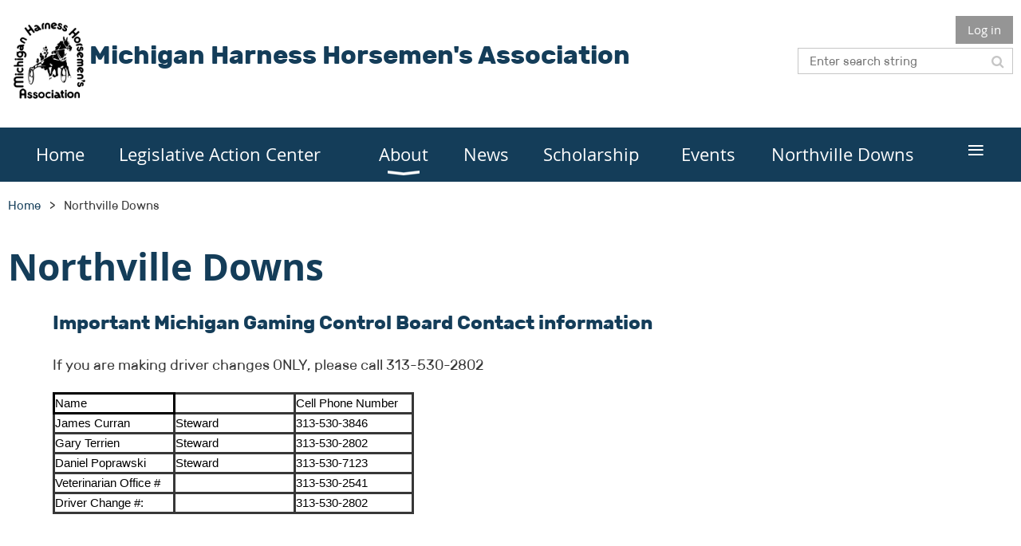

--- FILE ---
content_type: text/html; charset=utf-8
request_url: https://www.mhha.com/Northville-Downs
body_size: 11608
content:
<!DOCTYPE html>
<!--[if lt IE 7 ]><html lang="en" class="no-js ie6 "><![endif]-->
<!--[if IE 7 ]><html lang="en" class="no-js ie7 "> <![endif]-->
<!--[if IE 8 ]><html lang="en" class="no-js ie8 "> <![endif]-->
<!--[if IE 9 ]><html lang="en" class="no-js ie9 "><![endif]-->
<!--[if (gt IE 9)|!(IE)]><!--><html lang="en" class="no-js "> <!--<![endif]-->
  <head id="Head1">
		<link rel="stylesheet" type="text/css" href="https://kit-pro.fontawesome.com/releases/latest/css/pro.min.css" />
<meta name="viewport" content="width=device-width, initial-scale=1.0">
<link href="https://www.mhha.com/BuiltTheme/whiteboard_maya_blue.v3.0/d6d80e84/Styles/combined.css" rel="stylesheet" type="text/css" /><link href="https://www.mhha.com/resources/theme/customStyles.css?t=638182078411670000" rel="stylesheet" type="text/css" /><link href="https://www.mhha.com/resources/theme/user.css?t=638258208730000000" rel="stylesheet" type="text/css" /><link href="https://live-sf.wildapricot.org/WebUI/built9.12.1-8e232c8/scripts/public/react/index-84b33b4.css" rel="stylesheet" type="text/css" /><link href="https://live-sf.wildapricot.org/WebUI/built9.12.1-8e232c8/css/shared/ui/shared-ui-compiled.css" rel="stylesheet" type="text/css" /><script type="text/javascript" language="javascript" id="idJavaScriptEnvironment">var bonaPage_BuildVer='9.12.1-8e232c8';
var bonaPage_AdminBackendUrl = '/admin/';
var bonaPage_StatRes='https://live-sf.wildapricot.org/WebUI/';
var bonaPage_InternalPageType = { isUndefinedPage : false,isWebPage : true,isAdminPage : false,isDialogPage : false,isSystemPage : false,isErrorPage : false,isError404Page : false };
var bonaPage_PageView = { isAnonymousView : true,isMemberView : false,isAdminView : false };
var WidgetMode = 0;
var bonaPage_IsUserAnonymous = true;
var bonaPage_ThemeVer='d6d80e84638258208730000000638182078411670000'; var bonaPage_ThemeId = 'whiteboard_maya_blue.v3.0'; var bonaPage_ThemeVersion = '3.0';
var bonaPage_id='18052'; version_id='';
if (bonaPage_InternalPageType && (bonaPage_InternalPageType.isSystemPage || bonaPage_InternalPageType.isWebPage) && window.self !== window.top) { var success = true; try { var tmp = top.location.href; if (!tmp) { top.location = self.location; } } catch (err) { try { if (self != top) { top.location = self.location; } } catch (err) { try { if (self != top) { top = self; } success = false; } catch (err) { success = false; } } success = false; } if (!success) { window.onload = function() { document.open('text/html', 'replace'); document.write('<ht'+'ml><he'+'ad></he'+'ad><bo'+'dy><h1>Wrong document context!</h1></bo'+'dy></ht'+'ml>'); document.close(); } } }
try { function waMetricsGlobalHandler(args) { if (WA.topWindow.waMetricsOuterGlobalHandler && typeof(WA.topWindow.waMetricsOuterGlobalHandler) === 'function') { WA.topWindow.waMetricsOuterGlobalHandler(args); }}} catch(err) {}
 try { if (parent && parent.BonaPage) parent.BonaPage.implementBonaPage(window); } catch (err) { }
try { document.write('<style type="text/css"> .WaHideIfJSEnabled, .HideIfJSEnabled { display: none; } </style>'); } catch(err) {}
var bonaPage_WebPackRootPath = 'https://live-sf.wildapricot.org/WebUI/built9.12.1-8e232c8/scripts/public/react/';</script><script type="text/javascript" language="javascript" src="https://live-sf.wildapricot.org/WebUI/built9.12.1-8e232c8/scripts/shared/bonapagetop/bonapagetop-compiled.js" id="idBonaPageTop"></script><script type="text/javascript" language="javascript" src="https://live-sf.wildapricot.org/WebUI/built9.12.1-8e232c8/scripts/public/react/index-84b33b4.js" id="ReactPublicJs"></script><script type="text/javascript" language="javascript" src="https://live-sf.wildapricot.org/WebUI/built9.12.1-8e232c8/scripts/shared/ui/shared-ui-compiled.js" id="idSharedJs"></script><script type="text/javascript" language="javascript" src="https://live-sf.wildapricot.org/WebUI/built9.12.1-8e232c8/General.js" id=""></script><script type="text/javascript" language="javascript" src="https://www.mhha.com/BuiltTheme/whiteboard_maya_blue.v3.0/d6d80e84/Scripts/combined.js" id=""></script><title>Michigan Harness Horsemen&#39;s Association - Northville Downs</title>
<link rel="search" type="application/opensearchdescription+xml" title="www.mhha.com" href="/opensearch.ashx" /></head>
  <body id="PAGEID_18052" class="publicContentView LayoutMain">
<div class="mLayout layoutMain state1" id="mLayout">

<script type="text/javascript">
/*
var layoutState = document.getElementById('mLayout');
var rsStateWidth1 = 960;
var rsStateWidth2 = 600;
var rsStateWidth3 = 320;

function SetStateLayout()
{
	var bodyWidth = BonaPage.getInnerWidth();

	layoutState.className = layoutState.className.replace(/\s?state\d+/g,"");

	if( bodyWidth >= rsStateWidth1 )
		layoutState.className += ' state1';
	if( bodyWidth >= rsStateWidth2 && bodyWidth < rsStateWidth1 )
		layoutState.className += ' state2';
	if( bodyWidth < rsStateWidth2 )
		layoutState.className += ' state3';

	// message
	if( !document.getElementById('textWidth') )
	{
		var firstEl = layoutState.getElementsByTagName('div')[0];
		var newDivElem = document.createElement('div');
		newDivElem.id = 'textWidth';
		layoutState.insertBefore(newDivElem, firstEl);
	}
	document.getElementById('textWidth').innerHTML = 'bodyWidth: ' + bodyWidth;
}


jq$(function(){

	SetStateLayout();

	if (window.addEventListener)
	{
		window.addEventListener('resize', function() { SetStateLayout(); }, false);
		window.addEventListener("orientationchange", function() { SetStateLayout(); }, false);
	}

});*/

</script> <!-- header zone -->
		<div class="zoneHeader1">
			<div class="container_12">
				<div class="s1_grid_12 s2_grid_12 s3_grid_12">
<div id="idHeaderContentHolder" data-componentId="Header" class="WaPlaceHolder WaPlaceHolderHeader" style=""><div style=""><div id="id_49CtHcr" data-componentId="49CtHcr" class="WaLayoutContainerOnly" style=""><table cellspacing="0" cellpadding="0" class="WaLayoutTable" style=""><tr data-componentId="49CtHcr_row" class="WaLayoutRow"><td id="id_m4jAagJ" data-componentId="m4jAagJ" class="WaLayoutItem" style="width:8%;"><div id="id_olrHf2z" class="WaLayoutPlaceHolder placeHolderContainer" data-componentId="olrHf2z" style=""><div style=""><div id="id_KxbYLDm" class="WaGadgetOnly WaGadgetContent  gadgetStyleNone" style="" data-componentId="KxbYLDm" ><div class="gadgetStyleBody gadgetContentEditableArea" style="padding-bottom:5px;" data-editableArea="0" data-areaHeight="auto">
<h2 style="margin-top: 5px" align="center"><img src="/resources/Pictures/MHHA-Logo-Black.png" alt="" title="" border="0" width="112" height="112"><font color="#40b2cf"></font></h2></div>
</div></div></div></td><td style="" data-componentId="m4jAagJ_separator" class="WaLayoutSeparator"><div style="width: inherit;"></div></td><td id="id_c9rG5D3" data-componentId="c9rG5D3" class="WaLayoutItem" style="width:58%;"><div id="id_lvBc6BP" class="WaLayoutPlaceHolder placeHolderContainer" data-componentId="lvBc6BP" style=""><div style=""><div id="id_XulHiV2" class="WaGadgetOnly WaGadgetContent  gadgetStyleNone" style="height:100px;" data-componentId="XulHiV2" ><div class="gadgetStyleBody gadgetContentEditableArea" style="padding-top:30px;" data-editableArea="0" data-areaHeight="auto">
<h2>Michigan Harness Horsemen's Association</h2></div>
<script type="text/javascript">if (window.WA) { new WaContentGadgetResizer({ id: 'id_XulHiV2' }); }</script>
</div></div></div></td><td style="" data-componentId="c9rG5D3_separator" class="WaLayoutSeparator"><div style="width: inherit;"></div></td><td id="id_kuLCic8" data-componentId="kuLCic8" class="WaLayoutItem" style="width:33%;"><div id="id_zMqmmho" class="WaLayoutPlaceHolder placeHolderContainer" data-componentId="zMqmmho" style=""><div style=""><div id="id_IOTD79t" class="WaGadgetFirst WaGadgetLoginButton  gadgetStyleNone" style="margin-top:0px;margin-bottom:0px;" data-componentId="IOTD79t" ><div class="alignRight">
  <div class="loginBoxLinkContainer">
    <a class="loginBoxLinkButton" href="https://www.mhha.com/Sys/Login">Log in</a>
  </div>
  </div>
</div><div id="id_wJXCbK3" class="WaGadgetLast WaGadgetSiteSearch  gadgetStyleNone" style="margin-top:5px;" data-componentId="wJXCbK3" ><div class="gadgetStyleBody " style=""  data-areaHeight="auto">
<div class="searchBoxOuter alignRight">
	<div class="searchBox">
<form method="post" action="https://www.mhha.com/Sys/Search" id="id_wJXCbK3_form" class="generalSearchBox"  data-disableInAdminMode="true">
<span class="searchBoxFieldContainer"><input class="searchBoxField" type="text" name="searchString" id="idid_wJXCbK3_searchBox" value="" maxlength="300" autocomplete="off"  placeholder="Enter search string"></span>
<div class="autoSuggestionBox" id="idid_wJXCbK3_resultDiv"></div>
</form></div>
	</div>
	<script type="text/javascript">
		(function(){

			function init()
			{
				var model = {};
				model.gadgetId = 'idid_wJXCbK3';
				model.searchBoxId = 'idid_wJXCbK3_searchBox';
				model.resultDivId = 'idid_wJXCbK3_resultDiv';
				model.selectedTypes = '31';
				model.searchTemplate = 'https://www.mhha.com/Sys/Search?q={0}&types={1}&page={2}';
				model.searchActionUrl = '/Sys/Search/DoSearch';
				model.GoToSearchPageTextTemplate = 'Search for &#39;{0}&#39;';
				model.autoSuggest = true;
				var WASiteSearch = new WASiteSearchGadget(model);
			}

			jq$(document).ready(init);
		}) ();
	</script>
</div>
</div></div></div></td></tr></table> </div></div>
</div></div>
			</div>
		</div>
		<div class="zoneHeader2">
			<div class="container_12">
				<div class="s1_grid_12 s2_grid_12 s3_grid_12">
<div id="id_Header1" data-componentId="Header1" class="WaPlaceHolder WaPlaceHolderHeader1" style=""><div style="padding-top:0px;padding-right:0px;padding-bottom:0px;padding-left:0px;"><div id="id_yOhi7Wr" class="WaGadgetOnly WaGadgetMenuHorizontal  menuStyle001" style="margin-right:35px;margin-left:35px;" data-componentId="yOhi7Wr" ><div class="menuBackground"></div>
<div class="menuInner">
	<ul class="firstLevel">
<li class=" ">
	<div class="item">
		<a href="https://www.mhha.com/" title="Home"><span>Home</span></a>
</div>
</li>
	
<li class=" ">
	<div class="item">
		<a href="https://www.mhha.com/Legislative-Action-Center" title="Legislative Action Center"><span>Legislative Action Center</span></a>
</div>
</li>
	
<li class=" dir">
	<div class="item">
		<a href="https://www.mhha.com/About" title="About"><span>About</span></a>
<ul class="secondLevel">
<li class=" ">
	<div class="item">
		<a href="https://www.mhha.com/Membership" title="Membership"><span>Membership</span></a>
</div>
</li>
	
<li class=" ">
	<div class="item">
		<a href="https://www.mhha.com/Directors" title="Directors"><span>Directors</span></a>
</div>
</li>
	
<li class=" ">
	<div class="item">
		<a href="https://www.mhha.com/page-18066" title="Board of Directors Elections"><span>Board of Directors Elections</span></a>
</div>
</li>
	
<li class=" ">
	<div class="item">
		<a href="https://www.mhha.com/Minutes" title="Minutes"><span>Minutes</span></a>
</div>
</li>
	
<li class=" ">
	<div class="item">
		<a href="https://www.mhha.com/Bylaws" title="Bylaws"><span>Bylaws</span></a>
</div>
</li>
	
<li class=" ">
	<div class="item">
		<a href="https://www.mhha.com/Code-of-Conduct" title="Code of Conduct"><span>Code of Conduct</span></a>
</div>
</li>
	
<li class=" ">
	<div class="item">
		<a href="https://www.mhha.com/donate" title="Donate"><span>Donate</span></a>
</div>
</li>
	
<li class=" ">
	<div class="item">
		<a href="https://www.mhha.com/In-Memoriam" title="In Memoriam"><span>In Memoriam</span></a>
</div>
</li>
	
</ul>
</div>
</li>
	
<li class=" ">
	<div class="item">
		<a href="https://www.mhha.com/news" title="News"><span>News</span></a>
</div>
</li>
	
<li class=" ">
	<div class="item">
		<a href="https://www.mhha.com/Scholarship" title="Scholarship"><span>Scholarship</span></a>
</div>
</li>
	
<li class=" ">
	<div class="item">
		<a href="https://www.mhha.com/Events" title="Events"><span>Events</span></a>
</div>
</li>
	
<li class="sel ">
	<div class="item">
		<a href="https://www.mhha.com/Northville-Downs" title="Northville Downs"><span>Northville Downs</span></a>
</div>
</li>
	
<li class=" dir">
	<div class="item">
		<a href="https://www.mhha.com/Stakes-Program" title="Stakes Program"><span>Stakes Program</span></a>
<ul class="secondLevel">
<li class=" ">
	<div class="item">
		<a href="https://www.mhha.com/sire-stakes" title="MHHA Sire Stakes Nominated Foals of 2023"><span>MHHA Sire Stakes Nominated Foals of 2023</span></a>
</div>
</li>
	
<li class=" ">
	<div class="item">
		<a href="https://www.mhha.com/2025-Colt-Stakes-SIRED-Nominated" title="2025 Colt Stakes SIRED Nominated"><span>2025 Colt Stakes SIRED Nominated</span></a>
</div>
</li>
	
<li class=" ">
	<div class="item">
		<a href="https://www.mhha.com/2025-Colt-Stakes-MIXED-Nominated" title="2025 Colt Stakes MIXED Nominated"><span>2025 Colt Stakes MIXED Nominated</span></a>
</div>
</li>
	
<li class=" ">
	<div class="item">
		<a href="https://www.mhha.com/Nominate-&amp;-Pay-Online" title="Nominate &amp; Pay Online"><span>Nominate &amp; Pay Online</span></a>
</div>
</li>
	
<li class=" ">
	<div class="item">
		<a href="https://www.mhha.com/Program-Eligible-Horses" title="Program Eligible Horses"><span>Program Eligible Horses</span></a>
</div>
</li>
	
<li class=" ">
	<div class="item">
		<a href="https://www.mhha.com/2025-State-Champions" title="2025 State Champions"><span>2025 State Champions</span></a>
</div>
</li>
	
</ul>
</div>
</li>
	
<li class=" dir">
	<div class="item">
		<a href="https://www.mhha.com/Awards" title="Awards"><span>Awards</span></a>
<ul class="secondLevel">
<li class=" ">
	<div class="item">
		<a href="https://www.mhha.com/Award-Criteria-and-Nominations" title="Award Criteria &amp; Nominations"><span>Award Criteria &amp; Nominations</span></a>
</div>
</li>
	
<li class=" ">
	<div class="item">
		<a href="https://www.mhha.com/Breeders-Awards" title="Breeder&#39;s Awards"><span>Breeder&#39;s Awards</span></a>
</div>
</li>
	
<li class=" ">
	<div class="item">
		<a href="https://www.mhha.com/Hall-of-Fame" title="Hall of Fame"><span>Hall of Fame</span></a>
</div>
</li>
	
<li class=" ">
	<div class="item">
		<a href="https://www.mhha.com/Dan-Rathka-Award" title="Dan Rathka Award"><span>Dan Rathka Award</span></a>
</div>
</li>
	
<li class=" ">
	<div class="item">
		<a href="https://www.mhha.com/page-18100" title="2025 Award Winners"><span>2025 Award Winners</span></a>
</div>
</li>
	
</ul>
</div>
</li>
	
<li class=" ">
	<div class="item">
		<a href="https://www.mhha.com/Stallions" title="Stallions"><span>Stallions</span></a>
</div>
</li>
	
<li class=" ">
	<div class="item">
		<a href="https://www.mhha.com/Aftercare" title="Aftercare"><span>Aftercare</span></a>
</div>
</li>
	
</ul>
</div>

<script type="text/javascript">
	jq$(function()
	{
		var gadgetHorMenu = jq$('#id_yOhi7Wr'),
			gadgetHorMenuContainer = gadgetHorMenu.find('.menuInner'),
			firstLevelMenu = gadgetHorMenu.find('ul.firstLevel'),
			holderInitialMenu = firstLevelMenu.children(),
			outsideItems = null,
			phantomElement = '<li class="phantom"><div class="item"><a href="#"><span>&#x2261;</span></a><ul class="secondLevel"></ul></div></li>',
			placeHolder = gadgetHorMenu.parents('.WaLayoutPlaceHolder'),
			placeHolderId = placeHolder && placeHolder.attr('data-componentId'),
			mobileState = false,
			rsStateWidth2 = 617,
			isTouchSupported = !!(('ontouchstart' in window) || (window.DocumentTouch && document instanceof DocumentTouch) || (navigator.msPointerEnabled && navigator.msMaxTouchPoints));


		function resizeMenu()
		{
			var i,
				len,
				fitMenuWidth = 0,
				menuItemPhantomWidth = 80;

			// background track
			gadgetHorMenu.find('.menuBackground').css(
			{
				'width': jq$('body').width(),
				'left': ( ( jq$('body').width() - gadgetHorMenu.width() ) * -0.5 )
			});

			firstLevelMenu.html( holderInitialMenu).removeClass('adapted').css({ width: 'auto' }); // restore initial menu

			if( !gadgetHorMenuContainer.find('.menuButton').size() )
			{
				gadgetHorMenuContainer.prepend('<div class="menuButton"></div>');

				gadgetHorMenuContainer.find('.menuButton').on("click",function()
				{
					gadgetHorMenuContainer.find('ul.firstLevel').toggle();
					return false;
				});

				jq$('body').on("click",function()
				{
					if( mobileState )
						gadgetHorMenuContainer.find('ul.firstLevel').hide();
				});
			}

			// for state 3
			if( jq$(window).width() < rsStateWidth2 && mobileState == false )
			{
				gadgetHorMenuContainer.find('ul.firstLevel').attr('style','');
				mobileState = true;

				return false;
			}

			if( jq$(window).width() >= rsStateWidth2 )
			{
				gadgetHorMenuContainer.find('ul.firstLevel').attr('style','');
				mobileState = false;
			}


			if( firstLevelMenu.width() > gadgetHorMenuContainer.width() ) // if menu oversize
			{
				menuItemPhantomWidth = firstLevelMenu.addClass('adapted').append( phantomElement).children('.phantom').width();

				for( i = 0, len = holderInitialMenu.size(); i <= len; i++ )
				{
					fitMenuWidth += jq$( holderInitialMenu.get(i) ).width();

					if( fitMenuWidth + menuItemPhantomWidth > gadgetHorMenuContainer.width() )
					{
						outsideItems = firstLevelMenu.children(':gt('+(i-1)+'):not(.phantom)').remove();
						firstLevelMenu.find('.phantom > .item > ul').append( outsideItems);
						break;
					}
				}
				gadgetHorMenu.find('.phantom > .item > a').click(function(){ return false; });
			}

			disableFirstTouch();

			firstLevelMenu.css( 'width', '' ); // restore initial menu width
			firstLevelMenu.children().removeClass('last-child').eq(-1).addClass('last-child'); // add last-child mark
		}

		resizeMenu();

		jq$(window).resize(function()
		{
			resizeMenu();
		});

		jq$(window).load(function(){
			resizeMenu();
		});

		function onLayoutColumnResized(sender, args)
		{
			args = args || {};

			if (placeHolderId && (placeHolderId == args.leftColPlaceHolderId || placeHolderId == args.rightColPlaceHolderId))
			{
				resizeMenu();
			}
		}

		BonaPage.addPageStateHandler(BonaPage.PAGE_PARSED, function() { WA.Gadgets.LayoutColumnResized.addHandler(onLayoutColumnResized); });
		BonaPage.addPageStateHandler(BonaPage.PAGE_UNLOADED, function() { WA.Gadgets.LayoutColumnResized.removeHandler(onLayoutColumnResized); });


        function disableFirstTouch()
        {
          if (!isTouchSupported) return;


          jq$('#id_yOhi7Wr').find('.menuInner li.dir > .item > a').on( 'click', function(event)
          {
            if( !this.touchCounter )
              this.touchCounter = 0;

            if( this.touchCounter >= 1 )
            {
              this.touchCounter = 0;
              return true;
            }
            this.touchCounter++;

            if (!mobileState)
            {
              WA.stopEventDefault(event);
            }
          });

          jq$('#id_yOhi7Wr').find('.menuInner li.dir > .item > a').on( 'mouseout', function(event)
          {
            if( !this.touchCounter )
              this.touchCounter = 0;
            this.touchCounter = 0;
          });
        }

        disableFirstTouch();

	});
</script></div></div>
</div></div>
			</div>
		</div>
		<div class="zoneHeader3">
			<div class="container_12">
				<div class="s1_grid_12 s2_grid_12 s3_grid_12">
<div id="id_Header2" data-componentId="Header2" class="WaPlaceHolder WaPlaceHolderHeader2" style=""><div style=""><div id="id_GsQDnbD" class="WaGadgetOnly WaGadgetBreadcrumbs  gadgetStyleNone" style="" data-componentId="GsQDnbD" ><div class="gadgetStyleBody " style=""  data-areaHeight="auto">
<ul>
<li><a href="https://www.mhha.com/">Home</a></li>
<li class="last">Northville Downs</li>
</ul>
</div>
</div></div>
</div></div>
			</div>
		</div>
		<div class="zoneHeader4">
			<div class="container_12">
				<div class="s1_grid_12 s2_grid_12 s3_grid_12">
<div id="id_Header3" data-componentId="Header3" class="WaPlaceHolder WaPlaceHolderHeader3" style=""><div style=""><div id="id_cOOWAjh" class="WaGadgetFirst WaGadgetContent WaLegacyContentGadget gadgetStyleNone" style="" data-componentId="cOOWAjh" ><div class="gadgetStyleBody gadgetContentEditableArea" style="" data-editableArea="0" data-areaHeight="auto">
<h1>Northville Downs</h1></div>
</div><div id="id_tNjtZ22" class="WaGadget WaGadgetContent  gadgetStyleNone" style="" data-componentId="tNjtZ22" ><div class="gadgetStyleBody gadgetContentEditableArea" style="padding-left:55px;" data-editableArea="0" data-areaHeight="auto">
<table style="border-collapse: collapse;">
  <tbody>
    <tr>
      <td valign="top">
        <h2><font face="Rubik-Bold, WaWebKitSavedSpanIndex_0" style="font-size: 24px;"><span>Important Michigan Gaming Control Board Contact information</span></font></h2>

        <h2 style="line-height: 21px;"><font color="#373737" face="Rubik-regular, Helvetica, arial, sans-serif"><span style="font-size: 18px; font-weight: 400;">If you are making driver changes ONLY, please call 313-530-2802</span></font></h2>

        <h2 style="line-height: 21px;"></h2>

        <table cellspacing="0" cellpadding="0" width="453">
          <tbody>
            <tr>
              <td width="152" valign="bottom" style="border-style: solid; border-color: windowtext;">
                <p><font style="font-size: 15px;" color="#000000" face="Aptos Narrow, sans-serif">Name</font></p>
              </td>

              <td width="152" valign="bottom" style="border-style: solid solid solid none;">
                <p><font style="font-size: 15px;" color="#000000" face="Aptos Narrow, sans-serif">&nbsp;</font></p>
              </td>

              <td width="149" valign="bottom" style="border-style: solid solid solid none;">
                <p><font style="font-size: 15px;" color="#000000" face="Aptos Narrow, sans-serif">Cell Phone Number</font></p>
              </td>
            </tr>

            <tr>
              <td width="152" valign="bottom" style="border-style: none solid solid;">
                <p><font style="font-size: 15px;" color="#000000" face="Aptos Narrow, sans-serif">James Curran</font></p>
              </td>

              <td width="152" valign="bottom" style="border-style: none solid solid none;">
                <p><font style="font-size: 15px;" color="#000000" face="Aptos Narrow, sans-serif">Steward</font></p>
              </td>

              <td width="149" valign="bottom" style="border-style: none solid solid none;">
                <p><font style="font-size: 15px;" color="#000000" face="Aptos Narrow, sans-serif">313-530-3846</font></p>
              </td>
            </tr>

            <tr>
              <td width="152" valign="bottom" style="border-style: none solid solid;">
                <p><font style="font-size: 15px;" color="#000000" face="Aptos Narrow, sans-serif">Gary Terrien</font></p>
              </td>

              <td width="152" valign="bottom" style="border-style: none solid solid none;">
                <p><font style="font-size: 15px;" color="#000000" face="Aptos Narrow, sans-serif">Steward</font></p>
              </td>

              <td width="149" valign="bottom" style="border-style: none solid solid none;">
                <p><font style="font-size: 15px;" color="#000000" face="Aptos Narrow, sans-serif">313-530-2802</font></p>
              </td>
            </tr>

            <tr>
              <td width="152" valign="bottom" style="border-style: none solid solid;">
                <p><font style="font-size: 15px;" color="#000000" face="Aptos Narrow, sans-serif">Daniel Poprawski</font></p>
              </td>

              <td width="152" valign="bottom" style="border-style: none solid solid none;">
                <p><font style="font-size: 15px;" color="#000000" face="Aptos Narrow, sans-serif">Steward</font></p>
              </td>

              <td width="149" valign="bottom" style="border-style: none solid solid none;">
                <p><font style="font-size: 15px;" color="#000000" face="Aptos Narrow, sans-serif">313-530-7123</font></p>
              </td>
            </tr>

            <tr>
              <td width="152" valign="bottom" style="border-style: none solid solid;">
                <p><font style="font-size: 15px;" color="#000000" face="Aptos Narrow, sans-serif">Veterinarian Office #</font></p>
              </td>

              <td width="152" valign="bottom" style="border-style: none solid solid none;">
                <p><font style="font-size: 15px;" color="#000000" face="Aptos Narrow, sans-serif">&nbsp;</font></p>
              </td>

              <td width="149" valign="bottom" style="border-style: none solid solid none;">
                <p><font style="font-size: 15px;" color="#000000" face="Aptos Narrow, sans-serif">313-530-2541</font></p>
              </td>
            </tr>

            <tr>
              <td width="152" valign="bottom" style="border-style: none solid solid;">
                <p><font style="font-size: 15px;" color="#000000" face="Aptos Narrow, sans-serif">Driver Change #:</font></p>
              </td>

              <td width="152" valign="bottom" style="border-style: none solid solid none;">
                <p><font style="font-size: 15px;" color="#000000" face="Aptos Narrow, sans-serif">&nbsp;</font></p>
              </td>

              <td width="149" valign="bottom" style="border-style: none solid solid none;">
                <p><font style="font-size: 15px;" color="#000000" face="Aptos Narrow, sans-serif">313-530-2802</font></p>
              </td>
            </tr>
          </tbody>
        </table><font color="#373737" face="Rubik-regular, Helvetica, arial, sans-serif"><span style="font-size: 18px; font-weight: 400;"><br></span></font>
      </td>
    </tr>
  </tbody>
</table>

<p><br></p></div>
</div><div id="id_x1ieCrP" data-componentId="x1ieCrP" class="WaLayoutContainer" style=""><table cellspacing="0" cellpadding="0" class="WaLayoutTable" style=""><tr data-componentId="x1ieCrP_row" class="WaLayoutRow"><td id="id_Rqam7Id" data-componentId="Rqam7Id" class="WaLayoutItem" style="width:100%;"><div id="id_DdFSrvE" class="WaLayoutPlaceHolder placeHolderContainer" data-componentId="DdFSrvE" style=""><div style=""><div id="id_diFdRzp" class="WaGadgetFirst WaGadgetContent  gadgetStyleNone" style="" data-componentId="diFdRzp" ><div class="gadgetStyleBody gadgetContentEditableArea" style="padding-right:55px;padding-left:55px;" data-editableArea="0" data-areaHeight="auto">
<table style="border-collapse: collapse;">
  <tbody>
    <tr>
      <td valign="top">
        <h2><font face="Rubik-Bold, WaWebKitSavedSpanIndex_0" style="font-size: 24px;"><span style="">Qualifying date change pending MGCB approval to August 12, 2025 - Charting at Ludington</span></font></h2>

        <h2 style="line-height: 21px;"><font color="#373737" face="Rubik-regular, Helvetica, arial, sans-serif"><span style="font-size: 18px; font-weight: 400;">After conversations taking place on Monday July 28, 2025 between Michigan Gaming Control Board, Northville Downs and the MHHA Executive Committee members the previously scheduled qualifier on August 6, 2025 will be moved to August 12, 2025 pending Michigan Gaming Control Board approval. In light of this change, Overnight and Colt stakes races being held at Western Michigan Fair in Ludington, Michigan on 3 - 5 will be charted to better serve our horsemen due to the delay at Barry County Expo Center, Hasting, MI.&nbsp;</span></font></h2></td></tr></tbody></table><p><br></p></div>
</div><div id="id_wr88dXg" class="WaGadget WaGadgetContent  gadgetStyleNone" style="" data-componentId="wr88dXg" ><div class="gadgetStyleBody gadgetContentEditableArea" style="padding-right:55px;padding-left:55px;" data-editableArea="0" data-areaHeight="auto">
<table style="border-collapse: collapse;">
  <tbody>
    <tr>
      <td valign="top">
        <h2><font face="Rubik-Bold"><span style="font-size: 24px;">Stable Roster Required for 2025 Northville Downs&nbsp; Race Meet at Barry County Expo</span></font></h2>

        <h2 style="line-height: 21px;"><span style="font-size: 18px; font-family: Rubik-regular, Helvetica, arial, sans-serif; color: rgb(55, 55, 55); font-weight: normal;">Michigan Gaming Control Board (MGCB) requires every trainer planning to race at the Northville Downs - Barry County Expo parimutuel race meet to complete and submit a stable roster</span> <span style="font-size: 18px; font-family: Rubik-regular, Helvetica, arial, sans-serif; color: rgb(55, 55, 55); font-weight: normal;">prior to racing to the Michigan Gaming Control Board by email horseracing@michigan.gov or fax to 517-763-0398.&nbsp; If horsemen have questions regarding the stable roster, please contract Bethany</span><span style="font-size: 18px; font-family: Rubik-regular, Helvetica, arial, sans-serif; color: rgb(55, 55, 55); font-weight: normal;">&nbsp;(MGCB) at 313-456-4119.</span><span style="font-size: 18px; font-family: Rubik-regular, Helvetica, arial, sans-serif; color: rgb(55, 55, 55); font-weight: normal;">&nbsp;</span></h2>
      </td>
    </tr>
  </tbody>
</table><a href="/resources/Documents/FormStableRoster.pdf" target="_blank" class="stylizedButton buttonStyle002">Stable Roster</a>

<p><br></p></div>
</div><div id="id_HGVXaEo" class="WaGadget WaGadgetContent  gadgetStyleNone" style="" data-componentId="HGVXaEo" ><div class="gadgetStyleBody gadgetContentEditableArea" style="padding-right:55px;padding-left:55px;" data-editableArea="0" data-areaHeight="auto">
<table style="border-collapse: collapse;">
  <tbody>
    <tr>
      <td valign="top">
        <h2><font face="Rubik-Bold" style="font-size: 24px;">Coggins and Rhino certificate Reminder</font></h2>
      </td>
    </tr>
  </tbody>
</table><p><span style=""><font style="font-size: 18px;">As a reminder all horses racing in Michigan must have a negative Coggins test and Rhino vaccination certificate on file with the MGCB.&nbsp; These forms can be emailed to Michigan Gaming Control Board at horseracing@michigan.gov with the name of the trainer/owner/horse in the subject line.&nbsp;</font></span></p></div>
</div><div id="id_DeaZoGU" class="WaGadget WaGadgetContent  gadgetStyleNone" style="" data-componentId="DeaZoGU" ><div class="gadgetStyleBody gadgetContentEditableArea" style="padding-right:55px;padding-left:55px;" data-editableArea="0" data-areaHeight="auto">
<blockquote>
  <table style="border-collapse: collapse;">
    <tbody>
      <tr>
        <td valign="top"></td>
      </tr>
    </tbody>
  </table>
</blockquote>

<table style="border-collapse: collapse;">
  <tbody>
    <tr>
      <td valign="top">
        <h2><font face="Rubik-Bold" style="font-size: 24px;">2025 Horse Racing License Extension Information</font></h2>
      </td>
    </tr>
  </tbody>
</table>

<p><font style="font-size: 18px;">Good news, the Michigan Gaming Control Board (MGCB) is giving us the opportunity to extend our 2023-2024 licenses through 2025. You must have been licensed in 2023 or 2024 to qualify for the extension; there are no licensing fees if you qualify for the extension.&nbsp;</font></p>

<p><font style="font-size: 18px;">To receive the license extension, horsemen must complete the attestation form linked below and return it to the MGCB Horse Racing Licensing Office. The completed and signed form may be submitted in one of the following ways:</font></p>

<p><font style="font-size: 18px;">Email: horseracing@michigan.gov</font></p>

<p><font style="font-size: 18px;">Fax: (517) 763-0398</font></p>

<p><font style="font-size: 18px;">In Person: MGCB trailer at the Barry Expo Center (beginning August 4)</font></p>

<p><font style="font-size: 18px;">*Note: MGCB must receive your completed attestation form PRIOR TO RACING.</font></p>

<p><font style="font-size: 18px;">For questions, please email horseracing@michigan.gov or call (313) 456-4119.</font></p>

<p><font style="font-size: 18px;">NEW LICENSES:</font></p>

<p><font style="font-size: 18px;">Individuals who are not eligible for the extension must apply for a 2025 license and have their fingerprints processed PRIOR TO RACING.</font></p>

<p><font style="font-size: 18px;">Note: Horsemen qualifying for the 2025 license extension are NOT required to submit fingerprints for 2025, but WILL be required to do so for the 2026 racing season.</font></p><a href="https://www.michigan.gov/mgcb/-/media/Project/Websites/mgcb/Horse-Racing-Executive-Orders/2025/NVD-Attestation-Form-to-Extend-License-2025-06.pdf?rev=db453d0ca60a47419c14ab97b329ae66" target="_blank" class="stylizedButton buttonStyle002">MGCB Attestation Form to Extend License</a></div>
</div><div id="id_J1N1JD8" class="WaGadgetLast WaGadgetContent  gadgetStyleNone" style="" data-componentId="J1N1JD8" ><div class="gadgetStyleBody gadgetContentEditableArea" style="padding-right:55px;padding-left:55px;" data-editableArea="0" data-areaHeight="auto">
<table style="border-collapse: collapse;">
  <tbody>
    <tr>
      <td valign="top">
        <h2><font face="Rubik-Bold" style="font-size: 24px;">Fingerprinting and Application Requirements for 2024</font></h2>
      </td>
    </tr>
  </tbody>
</table>

<p data-pm-slice="1 1 []"><strong><font style="font-size: 18px;"><em>&nbsp;*If you were licensed in 2023 your license is valid through 12/31/2024.</em></font></strong></p><p><font style="font-size: 18px;">Live Racing January 5 &#8211; February 3, 2024<br></font></p><p><font style="font-size: 18px;">We encourage anyone needing a license for the 2024 racing season to get fingerprinted and licensed prior to December 12, 2023.<br></font></p><p><font style="font-size: 18px;">Licensing office phone (248)348-5458 | MGCB Office fax (248)349-9139 or contact us anytime at horseracing@michigan.com</font></p>

<p><font style="font-size: 18px;">The MGCB licensing office must receive fingerprint results prior to licensing.<br>We recommend having your digital fingerprints taken at an IdentoGO. <a href="https://mi.state.identogo.com/" target="_blank"><font color="#40b2cf"><strong>To find a participating IdentoGO click here.</strong></font></a></font></p>

<p><font style="font-size: 18px;">MGCB horse racing agency number needed for digital prints <strong>9655A</strong></font></p>

<p><font style="font-size: 18px;">We are happy to answer fingerprinting questions and assist with making an appointment at an Identogo at <strong>(248)349-5458.</strong></font></p>

<p><font style="font-size: 18px;">To receive an application, Live Scan form, or payment information for your license, contact the MGCB Licensing Office at horseracing@michigan.gov.</font></p>

<p><font style="font-size: 18px;">You must contact the MGCB Licensing Office for payment information. You may submit your application, completed Live Scan form (signed by the fingerprinting agency), and payment in person during MGCB Licensing Office business hours.</font></p>

<a href="/resources/Documents/MHHA%20Licensing%20Vet%20Office%20Instructions%20Live%20Racing%202024.pdf" target="_blank" class="stylizedButton buttonStyle002">View Full Details Here</a></div>
</div></div></div></td></tr></table> </div><div id="id_8LrOBis" class="WaGadgetLast WaGadgetContent  gadgetStyleNone" style="" data-componentId="8LrOBis" ><div class="gadgetStyleBody gadgetContentEditableArea" style="padding-right:55px;padding-left:55px;" data-editableArea="0" data-areaHeight="auto">
<table style="border-collapse: collapse;">
  <tbody>
    <tr>
      <td valign="top">
        <h2><font style="font-size: 24px;" face="Rubik-Bold">Fingerprinting and Application Requirements for 2023</font></h2>

        <p style="line-height: 27px;"><font face="Rubik-Regular" style="font-size: 18px;">The Horse Racing Law of 1995 (Racing Act), MCL 431.301 through MCL 431.336, requires a person applying for a license to provide fingerprints. In 2023, before you can be granted a&nbsp;license, you must get fingerprinted, and the results must be received by the MGCB Licensing Office. See MCL 431.316(5). Fingerprints will not be taken by the MGCB Licensing Office at Northville Downs.&nbsp;&nbsp;</font></p>

        <p style="line-height: 27px;"><font face="Rubik-Regular" style="font-size: 18px;">The Racing Act authorizes the racing commissioner to set the license fee and determine the length of the license. Beginning in 2023, occupational licenses will be granted for a 2-year period. The fee for the license will be double which is still well within the authorized statutory amount of not less than $10 and not more than $100. See MCL 431.316(9).&nbsp; &nbsp;&nbsp;</font></p>

        <p style="line-height: 27px;"><font face="Rubik-Regular" style="font-size: 18px;">For in-state residents who choose to get fingerprinted at your local police department, you must contact them first and ask if they do &#8220;Live Scan Printing for applicant purposes.&#8221;&nbsp; If the answer is &#8220;yes,&#8221; you can take your Live Scan form as filled out by the MGCB to the police department and have your prints taken. If the answer is &#8220;no,&#8221; you may check with another police department or make an appointment through&nbsp;<a href="https://nam02.safelinks.protection.outlook.com/?url=https%3A%2F%2Fmi.ibtfingerprint.com%2F&amp;data=05%7C01%7Cthomas.barrett%40thestatebank.com%7C4f0a06cae7e54cbc048608db0938fae7%7C4c07541238db453d9632fa9eb09956a8%7C0%7C0%7C638113912585278757%7CUnknown%7CTWFpbGZsb3d8eyJWIjoiMC4wLjAwMDAiLCJQIjoiV2luMzIiLCJBTiI6Ik1haWwiLCJXVCI6Mn0%3D%7C3000%7C%7C%7C&amp;sdata=milsfnDPbzQOm99sx2%2B3yWMLy3TUC7lJZds6RbLuhkA%3D&amp;reserved=0"><font color="#294A70">IdentoGo</font></a><a href="https://nam02.safelinks.protection.outlook.com/?url=https%3A%2F%2Fmi.ibtfingerprint.com%2F&amp;data=05%7C01%7Cthomas.barrett%40thestatebank.com%7C4f0a06cae7e54cbc048608db0938fae7%7C4c07541238db453d9632fa9eb09956a8%7C0%7C0%7C638113912585434990%7CUnknown%7CTWFpbGZsb3d8eyJWIjoiMC4wLjAwMDAiLCJQIjoiV2luMzIiLCJBTiI6Ik1haWwiLCJXVCI6Mn0%3D%7C3000%7C%7C%7C&amp;sdata=ocy2e16m9oBe56yoE1HldOfNTawR9F9wS%2BZtTZVQvc8%3D&amp;reserved=0"><font color="#294A70">.</font></a>&nbsp;Out-of-state residents cannot use their local law enforcement agency, but IdentoGo has locations throughout the United States.</font></p>

        <p style="line-height: 27px;"><font face="Rubik-Regular" style="font-size: 18px;">If you have been fingerprinted in another state for licensing purposes, Michigan law does not allow the MGCB to accept those fingerprints for licensing in Michigan.&nbsp;</font></p>

        <p style="line-height: 27px;"><font face="Rubik-Regular" style="font-size: 18px;">You can begin this process now. We encourage you to do so at least two weeks prior to the date you wish to qualify and/or race to ensure sufficient time for licensure.&nbsp; If you licensed in 2022 with the MGCB and had an email on file, you should have received an email with the memo, instructions and the filled-in Live Scan form.&nbsp; You will also receive the documents via US Postal if you were licensed in 2022 with the MGCB.</font></p>

        <p style="line-height: 27px;"><font face="Rubik-Regular" style="font-size: 18px;">To receive an application, filled-in Live Scan form, or payment information for your license, contact the MGCB Licensing Office at&nbsp;<a href="mailto:horseracing@michigan.gov"><font color="#294A70">horseracing@michigan.gov</font></a>.&nbsp;&nbsp;</font></p>

        <p style="line-height: 27px;"><font face="Rubik-Regular" style="font-size: 18px;">To apply, fax your application and completed Live Scan form (<strong>signed</strong>&nbsp;by the fingerprinting agency) via fax to 248-349-9139 or email forms to&nbsp;<a href="mailto:horseracing@michigan.gov"><font color="#294A70">horseracing@michigan.gov</font></a>. You must contact the MGCB Licensing Office for payment information.&nbsp; You also may submit your application, completed Live Scan form (<strong>signed&nbsp;</strong>by the fingerprinting agency), and payment in person during MGCB Licensing Office business hours.</font></p>

        <p style="line-height: 27px;"><font face="Rubik-Regular" style="font-size: 18px;">For more information, please call the MGCB Licensing Office at 248-349-5458 or via email at&nbsp;<a href="mailto:horseracing@michigan.gov"><font color="#294A70">horseracing@michigan.gov</font></a></font></p>

        <p style="line-height: 27px;"><strong><font face="Rubik-Regular" style="font-size: 18px;">Resources:</font></strong></p>

        <p style="line-height: 21px;"><strong><a href="https://content.govdelivery.com/attachments/MIGCB/2023/02/01/file_attachments/2397559/Horse%20Racing%20Licensee%20Fingerprinting%20Procedure%20MGCB.pdf" class="stylizedButton buttonStyle002"><font><font face="Rubik-Regular" style="font-size: 18px;">Horse Racing Licensee Fingerprinting Procedure</font></font></a></strong></p>

        <p style="line-height: 21px;"><font><strong><a href="https://content.govdelivery.com/attachments/MIGCB/2023/02/01/file_attachments/2397558/Horse%20Racing%20Fingerprinting%20Instructions%20Memo.pdf" class="stylizedButton buttonStyle002"><font><font face="Rubik-Regular" style="font-size: 18px;">Horse Racing Fingerprinting Instructions Memo</font></font></a></strong></font></p>
      </td>
    </tr>
  </tbody>
</table>

<p><br></p></div>
</div></div>
</div></div>
			</div>
		</div>
		<!-- /header zone -->

<!-- content zone -->
	<div class="zoneContent">
		<div class="container_12">
			<div class="s1_grid_12 s2_grid_12 s3_grid_12">
<div id="idPrimaryContentBlock1Content" data-componentId="Content" class="WaPlaceHolder WaPlaceHolderContent" style=""><div style=""><div id="id_M8PFGeF" data-componentId="M8PFGeF" class="WaLayoutContainerOnly" style=""><table cellspacing="0" cellpadding="0" class="WaLayoutTable" style=""><tr data-componentId="M8PFGeF_row" class="WaLayoutRow"><td id="id_aMnOiGK" data-componentId="aMnOiGK" class="WaLayoutItem" style="width:100%;"></td></tr></table> </div></div>
</div></div>
		</div>
	</div>
	<!-- /content zone -->

<!-- footer zone -->
		<div class="zoneFooter1">
			<div class="container_12">
				<div class="s1_grid_12 s2_grid_12 s3_grid_12">
<div id="idFooterContentHolder" data-componentId="Footer" class="WaPlaceHolder WaPlaceHolderFooter" style=""><div style=""><div id="id_sBNY9GB" data-componentId="sBNY9GB" class="WaLayoutContainerFirst" style=""><table cellspacing="0" cellpadding="0" class="WaLayoutTable" style=""><tr data-componentId="sBNY9GB_row" class="WaLayoutRow"><td id="id_aohiIQY" data-componentId="aohiIQY" class="WaLayoutItem" style="width:25%;"><div id="id_RgpKRKh" class="WaLayoutPlaceHolder placeHolderContainer" data-componentId="RgpKRKh" style=""><div style=""><div id="id_ezXYAgS" class="WaGadgetOnly WaGadgetContent  gadgetStyleNone" style="margin-bottom:7px;" data-componentId="ezXYAgS" ><div class="gadgetStyleBody gadgetContentEditableArea" style="" data-editableArea="0" data-areaHeight="auto">
<p><font style="font-size: 18px;" color="#ffffff"><strong>Contact</strong></font></p><p><font color="#ffffff">Mailing Address: </font></p><p><font color="#ffffff">MHHA<br>37637&nbsp; 5 Mile Road, #399, Livonia, MI 48154</font></p><p><font color="#ffffff">Physical Address:</font></p><p><font color="#ffffff">MHHA<br>2123 University Park Drive #100, Okemos, MI 48864</font></p><font color="#ffffff"></font><p><font color="#ffffff"><strong>Phone:</strong> (517) 349-2920</font></p><p><font color="#ffffff"><strong>Email: </strong><a href="mailto:info@mhha.com" target="_blank"><font color="#ffffff"><u>info@mhha.com</u></font></a></font></p><p><font color="#ffffff"><strong>Hours:</strong><br>Monday - Friday: 8:30AM - 5PM</font></p></div>
</div></div></div></td><td style="" data-componentId="aohiIQY_separator" class="WaLayoutSeparator"><div style="width: inherit;"></div></td><td id="id_H4LMDgh" data-componentId="H4LMDgh" class="WaLayoutItem" style="width:25%;"><div id="id_KIL7ajT" class="WaLayoutPlaceHolder placeHolderContainer" data-componentId="KIL7ajT" style=""><div style=""><div id="id_V7yzEny" class="WaGadgetOnly WaGadgetContent  gadgetStyleNone" style="" data-componentId="V7yzEny" ><div class="gadgetStyleBody gadgetContentEditableArea" style="" data-editableArea="0" data-areaHeight="auto">
<p><font style="font-size: 18px;" color="#ffffff"><strong>Forms</strong></font></p><p><a href="/Membership" target="_blank"><u><font color="#ffffff" style="">Membership Form</font></u></a></p><a href="/Condition-Sheets"><font color="#ffffff"><u>Staking Guide</u></font></a><p><font color="#ffffff"><u><a href="https://form.asana.com/?k=SSU9kUQkil6KHEfUDs58ow&amp;d=682768400099622" target="_blank"><font color="#ffffff">Member&nbsp;<font>Concern Form</font></font></a><font color="#ffffff"></font></u></font></p></div>
</div></div></div></td><td style="" data-componentId="H4LMDgh_separator" class="WaLayoutSeparator"><div style="width: inherit;"></div></td><td id="id_5mdCddj" data-componentId="5mdCddj" class="WaLayoutItem" style="width:25%;"></td><td style="" data-componentId="5mdCddj_separator" class="WaLayoutSeparator"><div style="width: inherit;"></div></td><td id="id_H9xFhyY" data-componentId="H9xFhyY" class="WaLayoutItem" style="width:25%;"><div id="id_z85sVeF" class="WaLayoutPlaceHolder placeHolderContainer" data-componentId="z85sVeF" style=""><div style=""><div id="id_J6SOGK3" class="WaGadgetOnly WaGadgetContent  gadgetStyleNone" style="" data-componentId="J6SOGK3" ><div class="gadgetStyleBody gadgetContentEditableArea" style="" data-editableArea="0" data-areaHeight="auto">
<p><font style="font-size: 18px;" color="#ffffff"><strong>Links</strong></font></p><p><a href="https://www.michigan.gov/mgcb" target="_blank"><u><font color="#ffffff">Michigan Gaming Control Board</font></u></a></p><p><a href="https://www.michigan.gov/mdard" target="_blank"><u><font color="#ffffff">Michigan Department of Agriculture</font></u></a></p><p><a href="https://mifairs.com/category/mafe-events/" target="_blank"><u><font color="#ffffff" style="">MAFE</font></u></a></p><p><font><a href="https://www.standardbredtransition.org/" target="_blank" style=""><u><font style="" color="#ffffff">Standardbred Transition Alliance</font></u></a></font></p><a href="https://www.ustrotting.com/" target="_blank"><u><font color="#ffffff">USTA</font></u></a></div>
</div></div></div></td></tr></table> </div><div id="id_H4c9dPi" class="WaGadgetLast WaGadgetSocialProfile  gadgetDefaultStyle" style="margin-top:0px;margin-bottom:0px;" data-componentId="H4c9dPi" ><div class="gadgetStyleBody " style=""  data-areaHeight="auto">
<ul class="orientationHorizontal  alignCenter" >


<li>
				<a href="https://www.facebook.com/mi.harness.racing" title="Facebook" class="Facebook" target="_blank"></a>
			</li>
<li>
				<a href="https://x.com/wildapricot" title="X" class="X" target="_blank"></a>
			</li>
		
</ul>

</div>
</div></div>
</div></div>
			</div>
		</div>
		<div class="zoneFooter2">
			<div class="container_12">
				<div class="s1_grid_12 s2_grid_12 s3_grid_12">
</div>
			</div>
		</div>
		<div class="zoneFooter3">
			<div class="container_12">
				<div class="s1_grid_12 s2_grid_12 s3_grid_12">
</div>
<div class="s1_grid_12 s2_grid_12 s3_grid_12">
<div id="idFooterPoweredByContainer">
	<span id="idFooterPoweredByWA">
Powered by <a href="http://www.wildapricot.com" target="_blank">Wild Apricot</a> Membership Software</span>
</div>
</div>
</div>
		</div>
		<!-- /footer zone -->

<div id="idCustomJsContainer" class="cnCustomJsContainer">
<!-- Google tag (gtag.js) -->
<script async src="https://www.googletagmanager.com/gtag/js?id=G-R6GRR87KJY">
try
{
    
}
catch(err)
{}</script>
<script>
try
{
    
  window.dataLayer = window.dataLayer || [];
  function gtag(){dataLayer.push(arguments);}
  gtag('js', new Date());

  gtag('config', 'G-R6GRR87KJY');

}
catch(err)
{}</script>

<script>
try
{
    
function removeLinks(links) {
    if (!arguments[0]) return;
    var a = arguments[0];

    $(".WaGadgetMenuHorizontal a:not(.wa-authenticateLoginLink), .WaGadgetMenuVertical a:not(.wa-authenticateLoginLink),.WaGadgetMobilePanel a:not(.wa-authenticateLoginLink)").each(function()     {
        var curhref=$(this).attr('href').split("/")[3];
        if         (
        (typeof(a)=='string' && a==curhref)||
        (typeof(a)=='object' && ($.inArray(curhref, a)>-1))
        )         {
            $(this).attr("href", "javascript:void(0)").css("cursor","context-menu");
        }
    });

}

removeLinks("Awards");

}
catch(err)
{}</script></div>
</div></body>
</html>
<script type="text/javascript">if (window.BonaPage && BonaPage.setPageState) { BonaPage.setPageState(BonaPage.PAGE_PARSED); }</script>

--- FILE ---
content_type: text/css
request_url: https://www.mhha.com/resources/theme/user.css?t=638258208730000000
body_size: 1057
content:
/* Code to change page width start*/
.container_12{
    width: 1800px;
}
.s1_grid_12{
    width: auto;
}
@media only screen and (max-width: 1799px) and (min-width: 600px){.container_12{
    margin-left: auto;
    margin-right: auto;
    width: 100%;
    max-width: 1800px;
    min-width: 600px;
}}
@media only screen and (max-width: 616px){
    .container_12{
        margin-left: auto;
        margin-right: auto;
        width:100%;
        max-width: 600px;
        min-width: 320px;
        display: block;
    }
}

/* code to change page width end */

/*font start*/
h2 {
    font-family: 'Rubik-bold', Helvetica bold, arial, sans-serif;
    }

h3 {
    font-family: 'Rubik-bold', Helvetica bold, arial, sans-serif;
    }

h4 {
    font-family: 'Rubik-bold', Helvetica bold, Arial, sans-serif;
    }

p {
    font-family: 'Rubik-regular', Helvetica, arial, sans-serif;
    }

body {
    font-family: 'Rubik-regular', Helvetica, Arial, sans-serif;
}

a:link {font-family: 'Rubik-regular', Helvetica;
color: #143D59
}

html:not([class*="WaPlaceHolder"]) h4 {
    font-family: 'Rubik-bold', Helvetica;
}

a.stylizedButton.buttonStyle003 {
    background: #143D59;
    font-family: 'Rubik-regular', Helvetica;
    color: white;
    font-size: 18px;
    padding: 13px 30px 15px 30px;
    min-width: 145px;}


a:hover.stylizedButton.buttonStyle003 {
    background: #38B6FF;
    font-family: 'Rubik-regular', Helvetica;
    color: white;
    font-size: 18px;
    padding: 13px 30px 15px 30px;
    min-width: 145px;}    

a.stylizedButton.buttonStyle001 {
    background: #143D59;
    font-family: 'Rubik-regular', Helvetica;
    color: white;
    font-size: 18px;
    padding: 13px 30px 15px 30px;
    min-width: 145px;}

a:hover.stylizedButton.buttonStyle001 {
    background: #38B6FF;
    font-family: 'Rubik-bold', Helvetica;
    color: white;
    font-size: 18px;
    padding: 13px 30px 15px 30px;
    min-width: 145px;}  

a.stylizedButton.buttonStyle002 {
    background: #143D59;
    font-family: 'Rubik-bold', Helvetica;
    color: white;
    font-size: 18px;
    padding: 13px 30px 15px 30px;
    min-width: 145px;}

a:hover.stylizedButton.buttonStyle002 {
    background: #38B6FF;
    font-family: 'Rubik-bold', Helvetica;
    color: white;
    font-size: 18px;
    padding: 13px 30px 15px 30px;
    min-width: 145px;}   

.formTitleOuterContainer .formTitleContainer .inner h3.formTitle {
    color: #000000;
    font-family: 'Rubik-bold', Helvetica;
    font-size: 18px;
}

.fieldSubContainer .fieldLabel {
    font-size: 18px;
    line-height: normal;
    color: black;
}

.fieldSubContainer .fieldBody .fieldItem span.label {
    font-size: 18px;
    line-height: 21px;
    display: table;
    overflow: visible;
}

.navigationOuterContainer .navigationContainer .right input.nextButton, .navigationOuterContainer .navigationContainer .right input.typeButton, .navigationOuterContainer .navigationContainer .right input[type=submit] {
    position: relative;
    display: inline-block;
    padding: 8px 15px 9px 15px;
    margin: 0;
    height: auto;
    text-transform: none;
    outline: 0;
    border: 0;
    background: #38B6FF;
    -webkit-appearance: none;
    font-family: 'Rubik-bold', Helvetica;
    font-size: 18px;
    font-color: #ffffff;
    white-space: nowrap;
    text-decoration: none;
    text-align: center;
    vertical-align: middle;
    margin-left: 10px;
    margin-bottom: 10px;
}

/* font end */

/* colors start */
.gadgetStyle004 .gadgetStyleTitle {
    padding: 12px 20px 14px 20px;
    background: #38B6FF;
}

/* colors end */